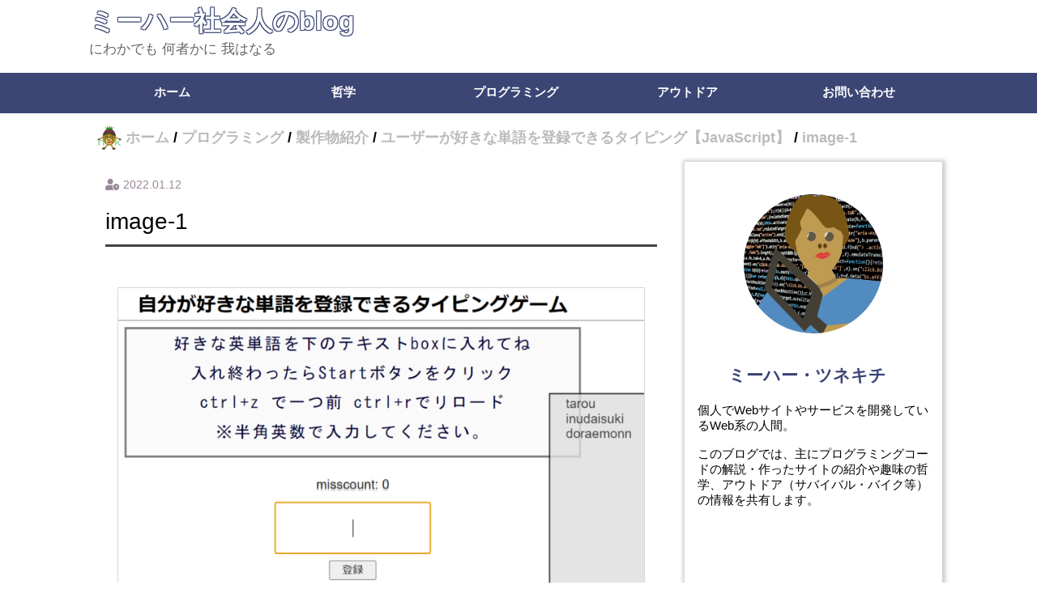

--- FILE ---
content_type: text/html; charset=UTF-8
request_url: https://tsunekichinek.com/web4/image-1-5/
body_size: 11172
content:
<!DOCTYPE html>
<html dir="ltr" lang="ja" prefix="og: https://ogp.me/ns#">
<head>
  <meta charset='UTF-8'>
  <meta http-equiv="x-ua-compatible" content="ie=edge">
  <meta name="viewport" content="width=device-width,initial-scale=1"/>
  <meta name="description" content="ミーハーのホームページです。">
  <meta name="format-detection" content="telephone=no" />
  <title>ミーハー社会人のblog</title>
  <link rel="icon" href="https://tsunekichinek.com/wp-content/themes/Tunekichi_Production2/img/favicon.ico">
  <link rel="apple-touch-icon" href="https://tsunekichinek.com/wp-content/themes/Tunekichi_Production2/img/webclip.png" />
  <meta property="og:site_name" content="ミーハー社会人のblog" />
  <meta property="og:url" content="https://tsunekichinek.com/" />
  <!-- ページの説明を設定します。 -->
  <!-- 1200px × 630pxの画像の中の主要なコンテンツは正方形内に納める -->
  <meta property="og:image" content="https://tsunekichinek.com/wp-content/themes/Tunekichi_Production2/img/webclip.png" />
  <meta property="og:locale" content="ja_JP" />
  <meta name="twitter:card" content="summary_large_image or summary" />
  
  <!-- <link rel="stylesheet" type="text/css" href="http://yui.yahooapis.com/3.9.1/build/cssreset/cssreset-min.css"> -->
  <link rel="stylesheet" href="https://use.fontawesome.com/releases/v5.6.1/css/all.css">

  <!-- Global site tag (gtag.js) - Google Analytics -->
  <script data-ad-client="ca-pub-56618562810013588" async src="https://pagead2.googlesyndication.com/pagead/js/adsbygoogle.js"></script>
  <script async src="https://www.googletagmanager.com/gtag/js?id=G-X1BSXXGPZT"></script>
  <script>
    window.dataLayer = window.dataLayer || [];
    function gtag(){dataLayer.push(arguments);}
    gtag('js', new Date());

    gtag('config', 'G-X1BSXXGPZT');
  </script>

</head>
<body>

<header>
  <div class="header_top">
    <div class="container">
      <div class="header-left">
        <h1>
          <a href="https://tsunekichinek.com/">
            ミーハー社会人のblog          </a>
        </h1>
        <!-- キャッチフレーズ -->
        <p>にわかでも 何者かに 我はなる</p>
        </div>
        <!-- キャッチフレーズ -->
      <!-- <div class="hamburger-menu">
        <i class="fas fa-bars"></i>
      </div> -->
      <div class="hamburger1">
        <span class="hamburger_bar1"></span>
        <span class="hamburger_bar2"></span>
        <span class="hamburger_bar3"></span>
      </div>
      <div class="hamburger2">
        <span class="xmark_bar1"></span>
        <span class="xmark_bar2"></span>
      </div>
    </div>
  </div>
  <div class="header_bottom">
    <div class="container">
      <nav>
        <div class="menu-mymenu-container"><ul id="menu-mymenu" class="menu"><li id="menu-item-982" class="menu-item menu-item-type-custom menu-item-object-custom menu-item-home menu-item-982"><a href="https://tsunekichinek.com/">ホーム</a></li>
<li id="menu-item-1030" class="menu-item menu-item-type-taxonomy menu-item-object-category menu-item-1030"><a href="https://tsunekichinek.com/category/philosophy/">哲学</a></li>
<li id="menu-item-703" class="menu-item menu-item-type-taxonomy menu-item-object-category menu-item-703"><a href="https://tsunekichinek.com/category/programming/">プログラミング</a></li>
<li id="menu-item-789" class="menu-item menu-item-type-taxonomy menu-item-object-category menu-item-789"><a href="https://tsunekichinek.com/category/outdoor/">アウトドア</a></li>
<li id="menu-item-970" class="menu-item menu-item-type-custom menu-item-object-custom menu-item-970"><a href="https://tsunekichinek.com/website-table/file/portfolio/portfolio-1/index.php#Contact">お問い合わせ</a></li>
</ul></div>      </nav>
    </div>
  </div>
</header>

<article class="pankuzu-area">
  <div class="container">
    <div class="pankuzu">
      <img src="[data-uri]" alt="" data-src="https://tsunekichinek.com/wp-content/themes/Tunekichi_Production2/img/nek%20(1).png" decoding="async" class="lazyload"><noscript><img src="https://tsunekichinek.com/wp-content/themes/Tunekichi_Production2/img/nek (1).png" alt="" data-eio="l"></noscript>
        <div class="pankuzu-content">
        <span property="itemListElement" typeof="ListItem"><a property="item" typeof="WebPage" title="Go to ミーハー社会人のblog." href="https://tsunekichinek.com" class="home" ><span property="name">ホーム</span></a><meta property="position" content="1"></span>  /  <span property="itemListElement" typeof="ListItem"><a property="item" typeof="WebPage" title="Go to the プログラミング category archives." href="https://tsunekichinek.com/category/programming/" class="taxonomy category" ><span property="name">プログラミング</span></a><meta property="position" content="2"></span>  /  <span property="itemListElement" typeof="ListItem"><a property="item" typeof="WebPage" title="Go to the 製作物紹介 category archives." href="https://tsunekichinek.com/category/programming/web_production/" class="taxonomy category" ><span property="name">製作物紹介</span></a><meta property="position" content="3"></span>  /  <span property="itemListElement" typeof="ListItem"><a property="item" typeof="WebPage" title="Go to ユーザーが好きな単語を登録できるタイピング【JavaScript】." href="https://tsunekichinek.com/web4/" class="post post-post" ><span property="name">ユーザーが好きな単語を登録できるタイピング【JavaScript】</span></a><meta property="position" content="4"></span>  /  <span class="post post-attachment current-item">image-1</span>      </div>
    </div>
  </div>
</article>
<title>image-1 – ミーハー社会人のblog</title>

		<!-- All in One SEO 4.9.3 - aioseo.com -->
	<meta name="robots" content="max-image-preview:large" />
	<meta name="author" content="ミーハー"/>
	<link rel="canonical" href="https://tsunekichinek.com/web4/image-1-5/" />
	<meta name="generator" content="All in One SEO (AIOSEO) 4.9.3" />
		<meta property="og:locale" content="ja_JP" />
		<meta property="og:site_name" content="ツネキチの部屋" />
		<meta property="og:type" content="article" />
		<meta property="og:title" content="image-1 – ミーハー社会人のblog" />
		<meta property="og:url" content="https://tsunekichinek.com/web4/image-1-5/" />
		<meta property="article:published_time" content="2022-01-12T11:47:33+00:00" />
		<meta property="article:modified_time" content="2022-01-12T11:47:33+00:00" />
		<meta name="twitter:card" content="summary_large_image" />
		<meta name="twitter:site" content="@tsunekichi_nek" />
		<meta name="twitter:title" content="image-1 – ミーハー社会人のblog" />
		<meta name="twitter:creator" content="@tsunekichi_nek" />
		<meta name="twitter:image" content="https://tsunekichinek.com/wp-content/uploads/2020/06/portfolio-1.jpg" />
		<meta name="twitter:label1" content="投稿者" />
		<meta name="twitter:data1" content="ミーハー" />
		<script type="application/ld+json" class="aioseo-schema">
			{"@context":"https:\/\/schema.org","@graph":[{"@type":"BreadcrumbList","@id":"https:\/\/tsunekichinek.com\/web4\/image-1-5\/#breadcrumblist","itemListElement":[{"@type":"ListItem","@id":"https:\/\/tsunekichinek.com#listItem","position":1,"name":"\u30db\u30fc\u30e0","item":"https:\/\/tsunekichinek.com","nextItem":{"@type":"ListItem","@id":"https:\/\/tsunekichinek.com\/web4\/image-1-5\/#listItem","name":"image-1"}},{"@type":"ListItem","@id":"https:\/\/tsunekichinek.com\/web4\/image-1-5\/#listItem","position":2,"name":"image-1","previousItem":{"@type":"ListItem","@id":"https:\/\/tsunekichinek.com#listItem","name":"\u30db\u30fc\u30e0"}}]},{"@type":"ItemPage","@id":"https:\/\/tsunekichinek.com\/web4\/image-1-5\/#itempage","url":"https:\/\/tsunekichinek.com\/web4\/image-1-5\/","name":"image-1 \u2013 \u30df\u30fc\u30cf\u30fc\u793e\u4f1a\u4eba\u306eblog","inLanguage":"ja","isPartOf":{"@id":"https:\/\/tsunekichinek.com\/#website"},"breadcrumb":{"@id":"https:\/\/tsunekichinek.com\/web4\/image-1-5\/#breadcrumblist"},"author":{"@id":"https:\/\/tsunekichinek.com\/author\/tsunekichi\/#author"},"creator":{"@id":"https:\/\/tsunekichinek.com\/author\/tsunekichi\/#author"},"datePublished":"2022-01-12T20:47:33+09:00","dateModified":"2022-01-12T20:47:33+09:00"},{"@type":"Organization","@id":"https:\/\/tsunekichinek.com\/#organization","name":"\u30df\u30fc\u30cf\u30fc\u793e\u4f1a\u4eba\u306eblog","description":"\u306b\u308f\u304b\u3067\u3082 \u4f55\u8005\u304b\u306b \u6211\u306f\u306a\u308b","url":"https:\/\/tsunekichinek.com\/","sameAs":["https:\/\/twitter.com\/tsunekichi_nek"]},{"@type":"Person","@id":"https:\/\/tsunekichinek.com\/author\/tsunekichi\/#author","url":"https:\/\/tsunekichinek.com\/author\/tsunekichi\/","name":"\u30df\u30fc\u30cf\u30fc","image":{"@type":"ImageObject","@id":"https:\/\/tsunekichinek.com\/web4\/image-1-5\/#authorImage","url":"https:\/\/secure.gravatar.com\/avatar\/5fe5e4d2b96a1af8539f36d5988eb4da?s=96&d=mm&r=g","width":96,"height":96,"caption":"\u30df\u30fc\u30cf\u30fc"},"sameAs":["@tsunekichi_nek"]},{"@type":"WebSite","@id":"https:\/\/tsunekichinek.com\/#website","url":"https:\/\/tsunekichinek.com\/","name":"\u30df\u30fc\u30cf\u30fc\u793e\u4f1a\u4eba\u306eblog","description":"\u306b\u308f\u304b\u3067\u3082 \u4f55\u8005\u304b\u306b \u6211\u306f\u306a\u308b","inLanguage":"ja","publisher":{"@id":"https:\/\/tsunekichinek.com\/#organization"}}]}
		</script>
		<!-- All in One SEO -->

<link rel='dns-prefetch' href='//code.jquery.com' />
<link rel='dns-prefetch' href='//s.w.org' />
<link rel='dns-prefetch' href='//c0.wp.com' />
<link rel="alternate" type="application/rss+xml" title="ミーハー社会人のblog &raquo; image-1 のコメントのフィード" href="https://tsunekichinek.com/web4/image-1-5/feed/" />
<script type="text/javascript">
window._wpemojiSettings = {"baseUrl":"https:\/\/s.w.org\/images\/core\/emoji\/14.0.0\/72x72\/","ext":".png","svgUrl":"https:\/\/s.w.org\/images\/core\/emoji\/14.0.0\/svg\/","svgExt":".svg","source":{"concatemoji":"https:\/\/tsunekichinek.com\/wp-includes\/js\/wp-emoji-release.min.js?ver=6.0.11"}};
/*! This file is auto-generated */
!function(e,a,t){var n,r,o,i=a.createElement("canvas"),p=i.getContext&&i.getContext("2d");function s(e,t){var a=String.fromCharCode,e=(p.clearRect(0,0,i.width,i.height),p.fillText(a.apply(this,e),0,0),i.toDataURL());return p.clearRect(0,0,i.width,i.height),p.fillText(a.apply(this,t),0,0),e===i.toDataURL()}function c(e){var t=a.createElement("script");t.src=e,t.defer=t.type="text/javascript",a.getElementsByTagName("head")[0].appendChild(t)}for(o=Array("flag","emoji"),t.supports={everything:!0,everythingExceptFlag:!0},r=0;r<o.length;r++)t.supports[o[r]]=function(e){if(!p||!p.fillText)return!1;switch(p.textBaseline="top",p.font="600 32px Arial",e){case"flag":return s([127987,65039,8205,9895,65039],[127987,65039,8203,9895,65039])?!1:!s([55356,56826,55356,56819],[55356,56826,8203,55356,56819])&&!s([55356,57332,56128,56423,56128,56418,56128,56421,56128,56430,56128,56423,56128,56447],[55356,57332,8203,56128,56423,8203,56128,56418,8203,56128,56421,8203,56128,56430,8203,56128,56423,8203,56128,56447]);case"emoji":return!s([129777,127995,8205,129778,127999],[129777,127995,8203,129778,127999])}return!1}(o[r]),t.supports.everything=t.supports.everything&&t.supports[o[r]],"flag"!==o[r]&&(t.supports.everythingExceptFlag=t.supports.everythingExceptFlag&&t.supports[o[r]]);t.supports.everythingExceptFlag=t.supports.everythingExceptFlag&&!t.supports.flag,t.DOMReady=!1,t.readyCallback=function(){t.DOMReady=!0},t.supports.everything||(n=function(){t.readyCallback()},a.addEventListener?(a.addEventListener("DOMContentLoaded",n,!1),e.addEventListener("load",n,!1)):(e.attachEvent("onload",n),a.attachEvent("onreadystatechange",function(){"complete"===a.readyState&&t.readyCallback()})),(e=t.source||{}).concatemoji?c(e.concatemoji):e.wpemoji&&e.twemoji&&(c(e.twemoji),c(e.wpemoji)))}(window,document,window._wpemojiSettings);
</script>
<style type="text/css">
img.wp-smiley,
img.emoji {
	display: inline !important;
	border: none !important;
	box-shadow: none !important;
	height: 1em !important;
	width: 1em !important;
	margin: 0 0.07em !important;
	vertical-align: -0.1em !important;
	background: none !important;
	padding: 0 !important;
}
</style>
	<link rel='stylesheet' id='wp-block-library-css'  href='https://c0.wp.com/c/6.0.11/wp-includes/css/dist/block-library/style.min.css' type='text/css' media='all' />
<style id='wp-block-library-inline-css' type='text/css'>
.has-text-align-justify{text-align:justify;}
</style>
<style id='wp-block-library-theme-inline-css' type='text/css'>
.wp-block-audio figcaption{color:#555;font-size:13px;text-align:center}.is-dark-theme .wp-block-audio figcaption{color:hsla(0,0%,100%,.65)}.wp-block-code{border:1px solid #ccc;border-radius:4px;font-family:Menlo,Consolas,monaco,monospace;padding:.8em 1em}.wp-block-embed figcaption{color:#555;font-size:13px;text-align:center}.is-dark-theme .wp-block-embed figcaption{color:hsla(0,0%,100%,.65)}.blocks-gallery-caption{color:#555;font-size:13px;text-align:center}.is-dark-theme .blocks-gallery-caption{color:hsla(0,0%,100%,.65)}.wp-block-image figcaption{color:#555;font-size:13px;text-align:center}.is-dark-theme .wp-block-image figcaption{color:hsla(0,0%,100%,.65)}.wp-block-pullquote{border-top:4px solid;border-bottom:4px solid;margin-bottom:1.75em;color:currentColor}.wp-block-pullquote__citation,.wp-block-pullquote cite,.wp-block-pullquote footer{color:currentColor;text-transform:uppercase;font-size:.8125em;font-style:normal}.wp-block-quote{border-left:.25em solid;margin:0 0 1.75em;padding-left:1em}.wp-block-quote cite,.wp-block-quote footer{color:currentColor;font-size:.8125em;position:relative;font-style:normal}.wp-block-quote.has-text-align-right{border-left:none;border-right:.25em solid;padding-left:0;padding-right:1em}.wp-block-quote.has-text-align-center{border:none;padding-left:0}.wp-block-quote.is-large,.wp-block-quote.is-style-large,.wp-block-quote.is-style-plain{border:none}.wp-block-search .wp-block-search__label{font-weight:700}:where(.wp-block-group.has-background){padding:1.25em 2.375em}.wp-block-separator.has-css-opacity{opacity:.4}.wp-block-separator{border:none;border-bottom:2px solid;margin-left:auto;margin-right:auto}.wp-block-separator.has-alpha-channel-opacity{opacity:1}.wp-block-separator:not(.is-style-wide):not(.is-style-dots){width:100px}.wp-block-separator.has-background:not(.is-style-dots){border-bottom:none;height:1px}.wp-block-separator.has-background:not(.is-style-wide):not(.is-style-dots){height:2px}.wp-block-table thead{border-bottom:3px solid}.wp-block-table tfoot{border-top:3px solid}.wp-block-table td,.wp-block-table th{padding:.5em;border:1px solid;word-break:normal}.wp-block-table figcaption{color:#555;font-size:13px;text-align:center}.is-dark-theme .wp-block-table figcaption{color:hsla(0,0%,100%,.65)}.wp-block-video figcaption{color:#555;font-size:13px;text-align:center}.is-dark-theme .wp-block-video figcaption{color:hsla(0,0%,100%,.65)}.wp-block-template-part.has-background{padding:1.25em 2.375em;margin-top:0;margin-bottom:0}
</style>
<link rel='stylesheet' id='aioseo/css/src/vue/standalone/blocks/table-of-contents/global.scss-css'  href='https://tsunekichinek.com/wp-content/plugins/all-in-one-seo-pack/dist/Lite/assets/css/table-of-contents/global.e90f6d47.css?ver=4.9.3' type='text/css' media='all' />
<link rel='stylesheet' id='mediaelement-css'  href='https://c0.wp.com/c/6.0.11/wp-includes/js/mediaelement/mediaelementplayer-legacy.min.css' type='text/css' media='all' />
<link rel='stylesheet' id='wp-mediaelement-css'  href='https://c0.wp.com/c/6.0.11/wp-includes/js/mediaelement/wp-mediaelement.min.css' type='text/css' media='all' />
<style id='global-styles-inline-css' type='text/css'>
body{--wp--preset--color--black: #000000;--wp--preset--color--cyan-bluish-gray: #abb8c3;--wp--preset--color--white: #ffffff;--wp--preset--color--pale-pink: #f78da7;--wp--preset--color--vivid-red: #cf2e2e;--wp--preset--color--luminous-vivid-orange: #ff6900;--wp--preset--color--luminous-vivid-amber: #fcb900;--wp--preset--color--light-green-cyan: #7bdcb5;--wp--preset--color--vivid-green-cyan: #00d084;--wp--preset--color--pale-cyan-blue: #8ed1fc;--wp--preset--color--vivid-cyan-blue: #0693e3;--wp--preset--color--vivid-purple: #9b51e0;--wp--preset--gradient--vivid-cyan-blue-to-vivid-purple: linear-gradient(135deg,rgba(6,147,227,1) 0%,rgb(155,81,224) 100%);--wp--preset--gradient--light-green-cyan-to-vivid-green-cyan: linear-gradient(135deg,rgb(122,220,180) 0%,rgb(0,208,130) 100%);--wp--preset--gradient--luminous-vivid-amber-to-luminous-vivid-orange: linear-gradient(135deg,rgba(252,185,0,1) 0%,rgba(255,105,0,1) 100%);--wp--preset--gradient--luminous-vivid-orange-to-vivid-red: linear-gradient(135deg,rgba(255,105,0,1) 0%,rgb(207,46,46) 100%);--wp--preset--gradient--very-light-gray-to-cyan-bluish-gray: linear-gradient(135deg,rgb(238,238,238) 0%,rgb(169,184,195) 100%);--wp--preset--gradient--cool-to-warm-spectrum: linear-gradient(135deg,rgb(74,234,220) 0%,rgb(151,120,209) 20%,rgb(207,42,186) 40%,rgb(238,44,130) 60%,rgb(251,105,98) 80%,rgb(254,248,76) 100%);--wp--preset--gradient--blush-light-purple: linear-gradient(135deg,rgb(255,206,236) 0%,rgb(152,150,240) 100%);--wp--preset--gradient--blush-bordeaux: linear-gradient(135deg,rgb(254,205,165) 0%,rgb(254,45,45) 50%,rgb(107,0,62) 100%);--wp--preset--gradient--luminous-dusk: linear-gradient(135deg,rgb(255,203,112) 0%,rgb(199,81,192) 50%,rgb(65,88,208) 100%);--wp--preset--gradient--pale-ocean: linear-gradient(135deg,rgb(255,245,203) 0%,rgb(182,227,212) 50%,rgb(51,167,181) 100%);--wp--preset--gradient--electric-grass: linear-gradient(135deg,rgb(202,248,128) 0%,rgb(113,206,126) 100%);--wp--preset--gradient--midnight: linear-gradient(135deg,rgb(2,3,129) 0%,rgb(40,116,252) 100%);--wp--preset--duotone--dark-grayscale: url('#wp-duotone-dark-grayscale');--wp--preset--duotone--grayscale: url('#wp-duotone-grayscale');--wp--preset--duotone--purple-yellow: url('#wp-duotone-purple-yellow');--wp--preset--duotone--blue-red: url('#wp-duotone-blue-red');--wp--preset--duotone--midnight: url('#wp-duotone-midnight');--wp--preset--duotone--magenta-yellow: url('#wp-duotone-magenta-yellow');--wp--preset--duotone--purple-green: url('#wp-duotone-purple-green');--wp--preset--duotone--blue-orange: url('#wp-duotone-blue-orange');--wp--preset--font-size--small: 13px;--wp--preset--font-size--medium: 20px;--wp--preset--font-size--large: 36px;--wp--preset--font-size--x-large: 42px;}.has-black-color{color: var(--wp--preset--color--black) !important;}.has-cyan-bluish-gray-color{color: var(--wp--preset--color--cyan-bluish-gray) !important;}.has-white-color{color: var(--wp--preset--color--white) !important;}.has-pale-pink-color{color: var(--wp--preset--color--pale-pink) !important;}.has-vivid-red-color{color: var(--wp--preset--color--vivid-red) !important;}.has-luminous-vivid-orange-color{color: var(--wp--preset--color--luminous-vivid-orange) !important;}.has-luminous-vivid-amber-color{color: var(--wp--preset--color--luminous-vivid-amber) !important;}.has-light-green-cyan-color{color: var(--wp--preset--color--light-green-cyan) !important;}.has-vivid-green-cyan-color{color: var(--wp--preset--color--vivid-green-cyan) !important;}.has-pale-cyan-blue-color{color: var(--wp--preset--color--pale-cyan-blue) !important;}.has-vivid-cyan-blue-color{color: var(--wp--preset--color--vivid-cyan-blue) !important;}.has-vivid-purple-color{color: var(--wp--preset--color--vivid-purple) !important;}.has-black-background-color{background-color: var(--wp--preset--color--black) !important;}.has-cyan-bluish-gray-background-color{background-color: var(--wp--preset--color--cyan-bluish-gray) !important;}.has-white-background-color{background-color: var(--wp--preset--color--white) !important;}.has-pale-pink-background-color{background-color: var(--wp--preset--color--pale-pink) !important;}.has-vivid-red-background-color{background-color: var(--wp--preset--color--vivid-red) !important;}.has-luminous-vivid-orange-background-color{background-color: var(--wp--preset--color--luminous-vivid-orange) !important;}.has-luminous-vivid-amber-background-color{background-color: var(--wp--preset--color--luminous-vivid-amber) !important;}.has-light-green-cyan-background-color{background-color: var(--wp--preset--color--light-green-cyan) !important;}.has-vivid-green-cyan-background-color{background-color: var(--wp--preset--color--vivid-green-cyan) !important;}.has-pale-cyan-blue-background-color{background-color: var(--wp--preset--color--pale-cyan-blue) !important;}.has-vivid-cyan-blue-background-color{background-color: var(--wp--preset--color--vivid-cyan-blue) !important;}.has-vivid-purple-background-color{background-color: var(--wp--preset--color--vivid-purple) !important;}.has-black-border-color{border-color: var(--wp--preset--color--black) !important;}.has-cyan-bluish-gray-border-color{border-color: var(--wp--preset--color--cyan-bluish-gray) !important;}.has-white-border-color{border-color: var(--wp--preset--color--white) !important;}.has-pale-pink-border-color{border-color: var(--wp--preset--color--pale-pink) !important;}.has-vivid-red-border-color{border-color: var(--wp--preset--color--vivid-red) !important;}.has-luminous-vivid-orange-border-color{border-color: var(--wp--preset--color--luminous-vivid-orange) !important;}.has-luminous-vivid-amber-border-color{border-color: var(--wp--preset--color--luminous-vivid-amber) !important;}.has-light-green-cyan-border-color{border-color: var(--wp--preset--color--light-green-cyan) !important;}.has-vivid-green-cyan-border-color{border-color: var(--wp--preset--color--vivid-green-cyan) !important;}.has-pale-cyan-blue-border-color{border-color: var(--wp--preset--color--pale-cyan-blue) !important;}.has-vivid-cyan-blue-border-color{border-color: var(--wp--preset--color--vivid-cyan-blue) !important;}.has-vivid-purple-border-color{border-color: var(--wp--preset--color--vivid-purple) !important;}.has-vivid-cyan-blue-to-vivid-purple-gradient-background{background: var(--wp--preset--gradient--vivid-cyan-blue-to-vivid-purple) !important;}.has-light-green-cyan-to-vivid-green-cyan-gradient-background{background: var(--wp--preset--gradient--light-green-cyan-to-vivid-green-cyan) !important;}.has-luminous-vivid-amber-to-luminous-vivid-orange-gradient-background{background: var(--wp--preset--gradient--luminous-vivid-amber-to-luminous-vivid-orange) !important;}.has-luminous-vivid-orange-to-vivid-red-gradient-background{background: var(--wp--preset--gradient--luminous-vivid-orange-to-vivid-red) !important;}.has-very-light-gray-to-cyan-bluish-gray-gradient-background{background: var(--wp--preset--gradient--very-light-gray-to-cyan-bluish-gray) !important;}.has-cool-to-warm-spectrum-gradient-background{background: var(--wp--preset--gradient--cool-to-warm-spectrum) !important;}.has-blush-light-purple-gradient-background{background: var(--wp--preset--gradient--blush-light-purple) !important;}.has-blush-bordeaux-gradient-background{background: var(--wp--preset--gradient--blush-bordeaux) !important;}.has-luminous-dusk-gradient-background{background: var(--wp--preset--gradient--luminous-dusk) !important;}.has-pale-ocean-gradient-background{background: var(--wp--preset--gradient--pale-ocean) !important;}.has-electric-grass-gradient-background{background: var(--wp--preset--gradient--electric-grass) !important;}.has-midnight-gradient-background{background: var(--wp--preset--gradient--midnight) !important;}.has-small-font-size{font-size: var(--wp--preset--font-size--small) !important;}.has-medium-font-size{font-size: var(--wp--preset--font-size--medium) !important;}.has-large-font-size{font-size: var(--wp--preset--font-size--large) !important;}.has-x-large-font-size{font-size: var(--wp--preset--font-size--x-large) !important;}
</style>
<link rel='stylesheet' id='reset-style-css'  href='https://tsunekichinek.com/wp-content/themes/Tunekichi_Production2/css/reset.css?ver=1.0' type='text/css' media='all' />
<link rel='stylesheet' id='main-style-css'  href='https://tsunekichinek.com/wp-content/themes/Tunekichi_Production2/style.css?ver=1.0' type='text/css' media='all' />
<link rel='stylesheet' id='other-style-css'  href='https://tsunekichinek.com/wp-content/themes/Tunekichi_Production2/css/other.css?ver=1.0' type='text/css' media='all' />
<link rel='stylesheet' id='responsive-style-css'  href='https://tsunekichinek.com/wp-content/themes/Tunekichi_Production2/css/responsive.css?ver=1.0' type='text/css' media='all' />
<link rel='stylesheet' id='wp-associate-post-r2-css'  href='https://tsunekichinek.com/wp-content/plugins/wp-associate-post-r2/css/skin-standard.css?ver=5.0.1' type='text/css' media='all' />
<link rel='stylesheet' id='wp-featherlight-css'  href='https://tsunekichinek.com/wp-content/plugins/wp-featherlight/css/wp-featherlight.min.css?ver=1.3.4' type='text/css' media='all' />
<link rel='stylesheet' id='jetpack_css-css'  href='https://c0.wp.com/p/jetpack/12.0.2/css/jetpack.css' type='text/css' media='all' />
<script type='text/javascript' src='https://code.jquery.com/jquery-3.5.0.min.js?ver=1.0' id='jquery-js'></script>
<link rel="https://api.w.org/" href="https://tsunekichinek.com/wp-json/" /><link rel="alternate" type="application/json" href="https://tsunekichinek.com/wp-json/wp/v2/media/717" /><link rel="EditURI" type="application/rsd+xml" title="RSD" href="https://tsunekichinek.com/xmlrpc.php?rsd" />
<link rel="wlwmanifest" type="application/wlwmanifest+xml" href="https://tsunekichinek.com/wp-includes/wlwmanifest.xml" /> 
<meta name="generator" content="WordPress 6.0.11" />
<link rel='shortlink' href='https://tsunekichinek.com/?p=717' />
<link rel="alternate" type="application/json+oembed" href="https://tsunekichinek.com/wp-json/oembed/1.0/embed?url=https%3A%2F%2Ftsunekichinek.com%2Fweb4%2Fimage-1-5%2F" />
<link rel="alternate" type="text/xml+oembed" href="https://tsunekichinek.com/wp-json/oembed/1.0/embed?url=https%3A%2F%2Ftsunekichinek.com%2Fweb4%2Fimage-1-5%2F&#038;format=xml" />
	<style>img#wpstats{display:none}</style>
		<noscript><style>.lazyload[data-src]{display:none !important;}</style></noscript><style>.lazyload{background-image:none !important;}.lazyload:before{background-image:none !important;}</style><style>
    main{
    padding-top:0px;
}
/* * {
	outline: 1px solid magenta;
} */
@media screen and (max-width:550px){
.container{
    width:100%;
    padding:0 5px;
}
}
</style>
<main>
    <div class="container">
        <article class='single_post'>
                            <div class="post-header">
                    <div class="post-time">
                        <i class="fas fa-user-clock"></i>
                        2022.01.12                    </div>
                    <h1>image-1</h1>
                </div>
                <div class="post-content">
                    <p><p class="attachment"><a href='https://tsunekichinek.com/wp-content/uploads/2022/01/image-1.png'><img width="300" height="202" src="[data-uri]" class="attachment-medium size-medium lazyload" alt=""   data-attachment-id="717" data-permalink="https://tsunekichinek.com/web4/image-1-5/" data-orig-file="https://tsunekichinek.com/wp-content/uploads/2022/01/image-1.png" data-orig-size="1210,814" data-comments-opened="1" data-image-meta="{&quot;aperture&quot;:&quot;0&quot;,&quot;credit&quot;:&quot;&quot;,&quot;camera&quot;:&quot;&quot;,&quot;caption&quot;:&quot;&quot;,&quot;created_timestamp&quot;:&quot;0&quot;,&quot;copyright&quot;:&quot;&quot;,&quot;focal_length&quot;:&quot;0&quot;,&quot;iso&quot;:&quot;0&quot;,&quot;shutter_speed&quot;:&quot;0&quot;,&quot;title&quot;:&quot;&quot;,&quot;orientation&quot;:&quot;0&quot;}" data-image-title="image-1" data-image-description="" data-image-caption="" data-medium-file="https://tsunekichinek.com/wp-content/uploads/2022/01/image-1-300x202.png" data-large-file="https://tsunekichinek.com/wp-content/uploads/2022/01/image-1-1024x689.png" data-src="https://tsunekichinek.com/wp-content/uploads/2022/01/image-1-300x202.png" decoding="async" data-srcset="https://tsunekichinek.com/wp-content/uploads/2022/01/image-1-300x202.png 300w, https://tsunekichinek.com/wp-content/uploads/2022/01/image-1-1024x689.png 1024w, https://tsunekichinek.com/wp-content/uploads/2022/01/image-1-768x517.png 768w, https://tsunekichinek.com/wp-content/uploads/2022/01/image-1.png 1210w" data-sizes="auto" data-eio-rwidth="300" data-eio-rheight="202" /><noscript><img width="300" height="202" src="https://tsunekichinek.com/wp-content/uploads/2022/01/image-1-300x202.png" class="attachment-medium size-medium" alt="" srcset="https://tsunekichinek.com/wp-content/uploads/2022/01/image-1-300x202.png 300w, https://tsunekichinek.com/wp-content/uploads/2022/01/image-1-1024x689.png 1024w, https://tsunekichinek.com/wp-content/uploads/2022/01/image-1-768x517.png 768w, https://tsunekichinek.com/wp-content/uploads/2022/01/image-1.png 1210w" sizes="(max-width: 300px) 100vw, 300px" data-attachment-id="717" data-permalink="https://tsunekichinek.com/web4/image-1-5/" data-orig-file="https://tsunekichinek.com/wp-content/uploads/2022/01/image-1.png" data-orig-size="1210,814" data-comments-opened="1" data-image-meta="{&quot;aperture&quot;:&quot;0&quot;,&quot;credit&quot;:&quot;&quot;,&quot;camera&quot;:&quot;&quot;,&quot;caption&quot;:&quot;&quot;,&quot;created_timestamp&quot;:&quot;0&quot;,&quot;copyright&quot;:&quot;&quot;,&quot;focal_length&quot;:&quot;0&quot;,&quot;iso&quot;:&quot;0&quot;,&quot;shutter_speed&quot;:&quot;0&quot;,&quot;title&quot;:&quot;&quot;,&quot;orientation&quot;:&quot;0&quot;}" data-image-title="image-1" data-image-description="" data-image-caption="" data-medium-file="https://tsunekichinek.com/wp-content/uploads/2022/01/image-1-300x202.png" data-large-file="https://tsunekichinek.com/wp-content/uploads/2022/01/image-1-1024x689.png" data-eio="l" /></noscript></a></p>
</p>
                </div>

            <!-- <div class="prev">
                &laquo; <a href="https://tsunekichinek.com/web4/" rel="prev">ユーザーが好きな単語を登録できるタイピング【JavaScript】</a>            </div>
            <div class="next">
                            </div> -->
                        <div class="navigation">
            </div>

            <!-- 広告 -->
            <!-- <div class="cm">
            <a href="https://px.a8.net/svt/ejp?a8mat=3HC8BN+FSKZHU+4OZM+609HT" rel="nofollow">
<img border="0" width="320" height="50" alt="" src="[data-uri]" data-src="https://www26.a8.net/svt/bgt?aid=210522659955&wid=001&eno=01&mid=s00000021901001009000&mc=1" decoding="async" class="lazyload" data-eio-rwidth="320" data-eio-rheight="50"><noscript><img border="0" width="320" height="50" alt="" src="https://www26.a8.net/svt/bgt?aid=210522659955&wid=001&eno=01&mid=s00000021901001009000&mc=1" data-eio="l"></noscript></a>
<img border="0" width="1" height="1" src="[data-uri]" alt="" data-src="https://www13.a8.net/0.gif?a8mat=3HC8BN+FSKZHU+4OZM+609HT" decoding="async" class="lazyload" data-eio-rwidth="1" data-eio-rheight="1"><noscript><img border="0" width="1" height="1" src="https://www13.a8.net/0.gif?a8mat=3HC8BN+FSKZHU+4OZM+609HT" alt="" data-eio="l"></noscript>
            </div> -->
            <!-- 広告 -->

            <div class="add-content">
                <p>個人開発、Webサイト製作をしています。</br>Webサイト製作・開発の希望の方がいましたらご連絡ください。</p>
                <a href="https://programmer3.net">
                    <img src="[data-uri]" alt="プログラマー3のサイト" data-src="https://tsunekichinek.com/wp-content/themes/Tunekichi_Production2/img/programmer3.png" decoding="async" class="lazyload" data-eio-rwidth="949" data-eio-rheight="967"><noscript><img src="https://tsunekichinek.com/wp-content/themes/Tunekichi_Production2/img/programmer3.png" alt="プログラマー3のサイト" data-eio="l"></noscript>
                </a>
                <p>個人開発で作った脳トレネタサイトの<a href="https://programmer3.net">プログラマー３</a>です。</br>「毎週木曜日」ネタサイト更新しています！！</p>
                <div class="voice">
                    <figure class="voice-img-left">
                    <img src="[data-uri]" alt="ミーハー" data-src="https://tsunekichinek.com/wp-content/themes/Tunekichi_Production2/img/TsunekichiAbout.png" decoding="async" class="lazyload" data-eio-rwidth="1000" data-eio-rheight="1000"><noscript><img src="https://tsunekichinek.com/wp-content/themes/Tunekichi_Production2/img/TsunekichiAbout.png" alt="ミーハー" data-eio="l"></noscript>
                    <figcaption class="voice-img-description">ミーハー</figcaption>
                    </figure>
                    <div class="voice-text-right">
                    最後までご覧いただきありがとうございます。
                    </div>
                </div>
            </div>
        </article>
        
        <aside class="sidebar">
    <div class="sidebar-container">
        <div class="sidebar-img">
            <img src="[data-uri]" alt="Tsunekichi" data-src="https://tsunekichinek.com/wp-content/themes/Tunekichi_Production2/img/TsunekichiAbout.png" decoding="async" class="lazyload" data-eio-rwidth="1000" data-eio-rheight="1000"><noscript><img src="https://tsunekichinek.com/wp-content/themes/Tunekichi_Production2/img/TsunekichiAbout.png" alt="Tsunekichi" data-eio="l"></noscript>
        </div>
        <h2>ミーハー・ツネキチ</h2>
        <p class='nameadd'>
            <!-- 4年間務めた会社を退職し、フリーランスWebエンジニアにChange
        </br> -->
        個人でWebサイトやサービスを開発しているWeb系の人間。
        </p></br>
        <p class='nameadd'>
        このブログでは、主にプログラミングコードの解説・作ったサイトの紹介や趣味の哲学、アウトドア（サバイバル・バイク等）の情報を共有します。
            <!-- 将来、田舎でのんびり自給自足生活を目標に今を生きています。 -->
            <!-- プロフィール▼<br/>
            <a href=""></a></br></br> -->
            <!-- ポートフォリオ▼<br/>
            <a href="https://tsunekichinek.com/website-table/file/portfolio/portfolio-1/index.php">こちら</a> -->
        </p></br></br>
            <div class="About-icon">
                <!-- <a href='https://www.youtube.com/channel/UCrFJGM_qBQ9V3VA46MAF5vQ/featured'>
                <span class='btn youtube'>
                    <i class="fab fa-youtube"></i>
                    youtube
                </span>
                </a> -->
                <a href='https://www.instagram.com/mi_ha_.trip'>
                <span class='btn instagram'>
                    <i class="fab fa-instagram"></i>
                    instagram
                </span>
                </a>
                <a href="https://www.twitter.com/@miha_programmer">
                    <span class='btn twitter'>
                        <i class="fab fa-twitter"></i>
                        twitter
                    </span>
                </a>
                <a href="https://www.tiktok.com/@miha3.com/">
                    <span class='btn TikTok'>
                        <i class="fab fa-tiktok"></i>
                        TikTok
                    </span>
                </a>
            </div>
            <div class="widget">
            <h3>運営・制作サイト</h3>
                <ul>
                    <li><a href="/data_base">個人開発サイト</a></li>
                    <li><a href="https://programmer3.net">プログラマー３｜脳トレネタサイト</a></li>
                    <li><a href="https://meigenlist.com">名言音読</a></li>
                    <li><a href="https://logictree.site">LTsite｜ロジックツリー</a></li>
                    <!-- <li><a href="https://programmer3.net/signup/">プログラマー3アカウント</a></li> -->
                    <!-- <li><a href="https://tsunekichinek.com/data_base/">サイト一覧</a></li> -->
                </ul>
            </div>
            <div class="widget">
            <h3>ロジックツリー式ブログ</h3>
            <ul>
                    <li><a href="https://logictree.site/blog">LTsite｜Blog</a></li>
                </ul>
            </div>
        <div class="widget">
<h3>カテゴリー</h3>
</div><div class="widget"><ul class="wp-block-categories-list wp-block-categories">	<li class="cat-item cat-item-130"><a href="https://tsunekichinek.com/category/outdoor/" title="バイク・キャンプ・釣り・生物などのアウトドアに関する記事を投稿します。">アウトドア</a> (7)
<ul class='children'>
	<li class="cat-item cat-item-6"><a href="https://tsunekichinek.com/category/outdoor/bike/" title="バイクでのツーリング、バイク用品を紹介します。">バイク</a> (3)
</li>
	<li class="cat-item cat-item-91"><a href="https://tsunekichinek.com/category/outdoor/organism/" title="生き物に関する記事を投稿します。">生物</a> (3)
</li>
	<li class="cat-item cat-item-147"><a href="https://tsunekichinek.com/category/outdoor/fishing/" title="釣りに関する情報をお届けします。">釣り</a> (1)
</li>
</ul>
</li>
	<li class="cat-item cat-item-44"><a href="https://tsunekichinek.com/category/programming/" title="プログラミングで作ったサイトの紹介・コード解説の記事を投稿します。">プログラミング</a> (24)
<ul class='children'>
	<li class="cat-item cat-item-140"><a href="https://tsunekichinek.com/category/programming/bat/" title="BATファイルについてのコード解説などを投稿します。">BAT</a> (1)
</li>
	<li class="cat-item cat-item-146"><a href="https://tsunekichinek.com/category/programming/javascript/" title="プログラミング言語JavaScriptについてのコード解説などを投稿します。">JavaScript</a> (1)
</li>
	<li class="cat-item cat-item-132"><a href="https://tsunekichinek.com/category/programming/jquery/" title="プログラミング言語jQueryについてのコード解説などを投稿します。">jQuery</a> (1)
</li>
	<li class="cat-item cat-item-53"><a href="https://tsunekichinek.com/category/programming/python/" title="プログラミング言語Pythonについてのコード解説などを投稿します。">Python</a> (1)
</li>
	<li class="cat-item cat-item-67"><a href="https://tsunekichinek.com/category/programming/seo/" title="SEO対策の記事を投稿します。">SEO</a> (2)
</li>
	<li class="cat-item cat-item-159"><a href="https://tsunekichinek.com/category/programming/shortcutkey/" title="ショートカットキーについての解説などを投稿します。">ショートカットキー</a> (1)
</li>
	<li class="cat-item cat-item-109"><a href="https://tsunekichinek.com/category/programming/web_production/" title="プログラミングで作ったサイトの内容・仕様を記事にまとめ紹介します。">製作物紹介</a> (15)
</li>
</ul>
</li>
	<li class="cat-item cat-item-168"><a href="https://tsunekichinek.com/category/philosophy/" title="自己哲学や偉人の哲学を投稿します">哲学</a> (1)
</li>
	<li class="cat-item cat-item-52"><a href="https://tsunekichinek.com/category/zakki/" title="雑記ブログを投稿します。">雑記</a> (5)
<ul class='children'>
	<li class="cat-item cat-item-155"><a href="https://tsunekichinek.com/category/zakki/android/" title="androidの設定などを解説します。">Android</a> (1)
</li>
	<li class="cat-item cat-item-156"><a href="https://tsunekichinek.com/category/zakki/revenue/" title="ミーハーの収益情報をお届けします。">収益情報</a> (2)
</li>
	<li class="cat-item cat-item-34"><a href="https://tsunekichinek.com/category/zakki/kabu/" title="株の記事を書きます。">株</a> (1)
</li>
	<li class="cat-item cat-item-54"><a href="https://tsunekichinek.com/category/zakki/buy/" title="買ってよかったものを紹介します。">買ってよかったもの</a> (1)
</li>
</ul>
</li>
</ul></div>        <!-- <a href="https://px.a8.net/svt/ejp?a8mat=3HC8BN+FZQ6R6+3250+60WN5" rel="nofollow">
<img border="0" width="100" height="100" alt="" src="[data-uri]" data-src="https://www28.a8.net/svt/bgt?aid=210522659967&wid=001&eno=01&mid=s00000014274001012000&mc=1" decoding="async" class="lazyload" data-eio-rwidth="100" data-eio-rheight="100"><noscript><img border="0" width="100" height="100" alt="" src="https://www28.a8.net/svt/bgt?aid=210522659967&wid=001&eno=01&mid=s00000014274001012000&mc=1" data-eio="l"></noscript></a>
<img border="0" width="1" height="1" src="[data-uri]" alt="" data-src="https://www15.a8.net/0.gif?a8mat=3HC8BN+FZQ6R6+3250+60WN5" decoding="async" class="lazyload" data-eio-rwidth="1" data-eio-rheight="1"><noscript><img border="0" width="1" height="1" src="https://www15.a8.net/0.gif?a8mat=3HC8BN+FZQ6R6+3250+60WN5" alt="" data-eio="l"></noscript> -->

            <!-- 広告 -->
        <!-- <div class="ad_sidebar">
        <a href="https://px.a8.net/svt/ejp?a8mat=3HC8BN+FZQ6R6+3250+66OZ5" rel="nofollow">
<img border="0" width="300" height="250" alt="" src="[data-uri]" data-src="https://www24.a8.net/svt/bgt?aid=210522659967&wid=001&eno=01&mid=s00000014274001039000&mc=1" decoding="async" class="lazyload" data-eio-rwidth="300" data-eio-rheight="250"><noscript><img border="0" width="300" height="250" alt="" src="https://www24.a8.net/svt/bgt?aid=210522659967&wid=001&eno=01&mid=s00000014274001039000&mc=1" data-eio="l"></noscript></a>
<img border="0" width="1" height="1" src="[data-uri]" alt="" data-src="https://www11.a8.net/0.gif?a8mat=3HC8BN+FZQ6R6+3250+66OZ5" decoding="async" class="lazyload" data-eio-rwidth="1" data-eio-rheight="1"><noscript><img border="0" width="1" height="1" src="https://www11.a8.net/0.gif?a8mat=3HC8BN+FZQ6R6+3250+66OZ5" alt="" data-eio="l"></noscript>
        </div> -->
                    <!-- 広告 -->

    </div>
</aside>


        <div class="clear-left"></div>
        <div class="clear-right"></div>
    </div>
</main>
        <footer>
            <div class="container">
                <div class="footer-content">
                Ⓒ 2020-2026 mi-ha-
                </div>
            </div>
        </footer>
        <script type='text/javascript' id='eio-lazy-load-js-before'>
var eio_lazy_vars = {"exactdn_domain":"","skip_autoscale":0,"threshold":0};
</script>
<script type='text/javascript' src='https://tsunekichinek.com/wp-content/plugins/ewww-image-optimizer/includes/lazysizes.min.js?ver=721' id='eio-lazy-load-js'></script>
<script type='text/javascript' id='toc-front-js-extra'>
/* <![CDATA[ */
var tocplus = {"smooth_scroll":"1","visibility_show":"\u8868\u793a","visibility_hide":"\u975e\u8868\u793a","width":"Auto"};
/* ]]> */
</script>
<script type='text/javascript' src='https://tsunekichinek.com/wp-content/plugins/table-of-contents-plus/front.min.js?ver=2411.1' id='toc-front-js'></script>
<script type='text/javascript' src='https://tsunekichinek.com/wp-content/themes/Tunekichi_Production2/js/script.js?ver=1.0' id='smart-script-js'></script>
<script type='text/javascript' src='https://tsunekichinek.com/wp-content/plugins/wp-featherlight/js/wpFeatherlight.pkgd.min.js?ver=1.3.4' id='wp-featherlight-js'></script>
	<script src='https://stats.wp.com/e-202606.js' defer></script>
	<script>
		_stq = window._stq || [];
		_stq.push([ 'view', {v:'ext',blog:'179132958',post:'717',tz:'9',srv:'tsunekichinek.com',j:'1:12.0.2'} ]);
		_stq.push([ 'clickTrackerInit', '179132958', '717' ]);
	</script>    </body>
</html>

--- FILE ---
content_type: text/html; charset=utf-8
request_url: https://www.google.com/recaptcha/api2/aframe
body_size: 267
content:
<!DOCTYPE HTML><html><head><meta http-equiv="content-type" content="text/html; charset=UTF-8"></head><body><script nonce="gERfYPwjguP45qmXC_Xbhg">/** Anti-fraud and anti-abuse applications only. See google.com/recaptcha */ try{var clients={'sodar':'https://pagead2.googlesyndication.com/pagead/sodar?'};window.addEventListener("message",function(a){try{if(a.source===window.parent){var b=JSON.parse(a.data);var c=clients[b['id']];if(c){var d=document.createElement('img');d.src=c+b['params']+'&rc='+(localStorage.getItem("rc::a")?sessionStorage.getItem("rc::b"):"");window.document.body.appendChild(d);sessionStorage.setItem("rc::e",parseInt(sessionStorage.getItem("rc::e")||0)+1);localStorage.setItem("rc::h",'1770060053647');}}}catch(b){}});window.parent.postMessage("_grecaptcha_ready", "*");}catch(b){}</script></body></html>

--- FILE ---
content_type: text/css
request_url: https://tsunekichinek.com/wp-content/themes/Tunekichi_Production2/style.css?ver=1.0
body_size: 2154
content:
/*
Theme Name: tsunekichi_Production1
Theme URI: http://tsunekichi.com
Author: the tsunekichi
Author URI: http://wordpress.org/
Description: tsunekichi
Version: 1.0
License: GNU General Public LIcense v2 or later
License URI: http://www.gnu.org/licenses/gp1-2.0.html
*/
html {
  margin: 0;
}

* {
  padding: 0;
  margin: 0;
  box-sizing: border-box;
}

body {
  font-size: 14px;
  font-family: Arial,Verdana;
  -webkit-text-size-adjust: 100%;
}

li {
  list-style: none;
  list-style-position: inside;
}

a {
  text-decoration: none;
  color: #003;
}

.container {
  margin: 0 auto;
  padding: 0 20px;
  width: 1100px;
}

.center {
  text-align: center;
}

.btn {
  padding: 12px 15px;
  border-radius: 10px;
  opacity: .7;
  display: inline-block;
  color: #fff;
}

.btn:hover {
  opacity: 1;
}

.clear-left {
  clear: left;
}

.clear-right {
  clear: right;
}

h2 {
  font-size: 30px;
  color: #3b4675;
  border-bottom: solid 3px #111;
  margin: 0 30px 30px 0;
  padding: 5px 0px;
  width: 95%;
}

header {
  width: 100%;
  z-index: 1;
  position: relative;
  height: 150px;
  background-color: rgba(255, 255, 255, 0.15);
  backdrop-filter: blur(6px);
  -webkit-backdrop-filter: blur(6px);
}

header .header_top {
  height: 90px;
}

header .header_bottom {
  display: block;
  height: 50px;
  background: #3b4675;
  margin: 0;
  padding: 0;
}

header .header-left {
  padding: 5px 0;
  height: 80px;
  margin: 0 auto;
}

header .header-left h1 {
  text-shadow: 1px 1px #3b4675,1px -1px #3b4675,-1px 1px #3b4675,-1px -1px #3b4675;
  font-size: 32px;
  font-weight: bold;
}

header .header-left h1 a {
  color: #fff;
}

header .header-left p {
  color: #666;
  font-size: 17px;
}

header .hamburger-menu {
  display: none;
}

header ul {
  display: block;
  display: flex;
  width: 100%;
  padding: 7px 0;
}

header ul li {
  width: 20%;
  margin-right: 8px;
  padding: 2px 0;
  border-top: 0;
  border-bottom: 0;
  border-radius: 40px;
}

header ul li:hover {
  transition: .4s;
  background: #fefefe;
}

header ul li a {
  width: 100%;
  text-align: center;
  display: inline-block;
  font-size: 15px;
  font-weight: bold;
  padding: 6px 0px;
  color: #fff;
}

header ul li a:hover {
  color: #111;
}

header ul li ul {
  display: block;
  display: none;
  background: #aaa;
  opacity: .9;
  width: 100%;
  margin-top: -3px;
  padding: 10px;
}

header ul li ul li {
  width: 100%;
  margin-top: 5px;
}

header ul li ul li a {
  font-size: 24px;
  border-bottom: dotted 3px;
}

.pankuzu-area .pankuzu {
  width: 100%;
  padding: 8px 10px;
  position: relative;
  font-size: 18px;
  font-weight: bold;
}

.pankuzu-area .pankuzu img {
  width: 30px;
  height: 30px;
  position: absolute;
  top: 5px;
}

.pankuzu-area .pankuzu .pankuzu-content {
  margin-left: 35px;
}

.pankuzu-area .pankuzu .pankuzu-content span {
  color: #bbb;
}

.pankuzu-area .pankuzu .pankuzu-content span:hover {
  opacity: .6;
}

.main-img {
  margin-bottom: 30px;
  height: 800px;
}

.main-img img {
  width: 100%;
  height: 100%;
}

main {
  white-space: nowrap;
  margin-top: 10px;
  padding-bottom: 240px;
}

main .posts {
  white-space: normal;
  width: 70%;
  display: inline-block;
}

main .posts .pick_up {
  box-shadow: 5px 0px 10px #ccc;
  padding: 5px;
  margin-right: 0px;
  margin-bottom: 20px;
}

main .posts .pick_up:hover {
  opacity: .6;
}

main .posts .pick_up img {
  width: 100%;
  height: 100%;
}

main .posts .notification {
  box-shadow: 5px 0px 10px #ccc;
  padding: 5px;
  margin-right: 15px;
  margin-bottom: 20px;
}

main .posts .notification .n_title {
  font-size: 24px;
  border-bottom: solid 2px #333;
  margin-bottom: 4px;
}

main .posts .notification .n_title :hover {
  transition: .5s;
  opacity: .3;
}

main .posts .notification .line {
  position: relative;
  overflow: hidden;
  padding: 6px 0;
}

main .posts .notification .line p span {
  font-size: 15px;
}

main .posts .notification .line a {
  color: #00f;
  font-size: 20px;
  text-decoration: underline;
  text-decoration-color: #00f;
  width: 70%;
}

main .posts .notification .line a :hover {
  color: #77f;
}

main .posts .notification .line .New {
  position: absolute;
  top: 0px;
  right: 0px;
  background: #f00;
  padding: 1px 3px;
  border-radius: 3px;
  color: #fff;
}

main .posts .post {
  cursor: pointer;
  box-shadow: 5px 0px 10px #ccc;
  height: 264px;
  margin-right: 15px;
  margin-bottom: 20px;
  transition: .6s;
  position: relative;
}

main .posts .post:hover {
  opacity: .6;
}

main .posts .post .post-img {
  display: inline-block;
  height: 260px;
  width: 49%;
}

main .posts .post .post-img img {
  border: solid 2px #ccc;
  width: 100%;
  height: 260px;
}

main .posts .post .category {
  position: absolute;
  top: 0px;
  left: 0px;
  background: #4895b2;
  padding: 2px 8px;
  border-radius: 0 10px 10px 0;
  font-size: 14px;
  color: #fff;
  font-weight: bold;
}

main .posts .post .category a {
  color: #fff;
  font-weight: bold;
}

main .posts .post .category_bike, main .posts .post .category_outdoor, main .posts .post .category_camp, main .posts .post .category_organism, main .posts .post .category_fishing {
  background: #c00;
}

main .posts .post .category_android, main .posts .post .category_kabu, main .posts .post .category_revenue {
  background: #4d3;
}

main .posts .post .category_philosophy {
  background: #3b4675;
}

main .posts .post .post-content {
  display: inline-block;
  vertical-align: top;
  background: #fff;
  padding: 15px;
  height: 260px;
  width: 50%;
}

main .posts .post .post-content h2 {
  margin: 2px 0 8px;
  font-size: 24px;
  color: #000;
  font-weight: bold;
  width: 100%;
  border-bottom: solid #aaa;
}

main .posts .post .post-content h3 {
  font-size: 20px;
  color: #585;
  text-align: center;
}

main .posts .post .post-content .post-content-time {
  position: absolute;
  bottom: 5px;
  right: 20px;
}

main .posts .post .post-content p {
  font-size: 16px;
}

main .navigation {
  padding: 10px 0;
  font-size: 18px;
  margin-bottom: 15px;
  width: 90%;
  margin: 0 auto;
  font-weight: bold;
}

main .navigation .prev {
  float: left;
  width: 200px;
}

main .navigation .next {
  float: right;
  width: 200px;
  text-align: right;
}

main .navigation a {
  color: #777;
}

main .sidebar {
  box-shadow: 1px 1px 5px 3px #ccc;
  padding: 10px 0 20px;
  display: inline-block;
  vertical-align: top;
  width: 30%;
  min-height: 700px;
  white-space: normal;
}

main .sidebar .sidebar-container {
  width: 90%;
  margin: 0 auto;
}

main .sidebar .sidebar-container .sidebar-img {
  width: 60%;
  margin: 30px auto;
}

main .sidebar .sidebar-container .sidebar-img img {
  width: 100%;
  height: 100%;
  border-radius: 50%;
}

main .sidebar .sidebar-container h2 {
  text-align: center;
  font-size: 21px;
  font-weight: bold;
  border: none;
  margin: 0 0 15px;
  margin-right: 0;
}

main .sidebar .sidebar-container p {
  font-size: 18px;
}

main .sidebar .sidebar-container .nameadd {
  text-align: left;
  font-size: 15px;
}

main .sidebar .sidebar-container .nameadd a {
  color: #00f;
}

main .sidebar .sidebar-container .About-icon {
  margin-top: 40px;
  padding: 12px;
}

main .sidebar .sidebar-container .About-icon .btn {
  width: 60%;
  display: block;
  margin: 10px auto;
  font-size: 20px;
  text-align: center;
  padding: 5px 8px;
  border-radius: 5px;
  opacity: .8;
}

main .sidebar .sidebar-container .About-icon .btn:hover {
  opacity: 1;
}

main .sidebar .sidebar-container .About-icon .youtube {
  background: #f00;
}

main .sidebar .sidebar-container .About-icon .instagram {
  background: #f08;
}

main .sidebar .sidebar-container .About-icon .twitter {
  background: #2af;
}

main .sidebar .sidebar-container .About-icon .TikTok {
  background: #222;
}

main .sidebar .sidebar-container .like-site h3 {
  margin-top: 20px;
  border-bottom: solid 2px #7ce;
  padding: 5px;
  font-size: 17px;
  font-weight: bold;
}

main .sidebar .sidebar-container .like-site ul {
  margin-left: 20px;
}

main .sidebar .sidebar-container .like-site ul li {
  list-style-type: disc;
  margin: 20px 0;
}

main .sidebar .sidebar-container .like-site ul li a {
  font-size: 17px;
  color: #00f;
}

main .sidebar .sidebar-container .widget h3 {
  text-align: left;
  background: #3b4675;
  margin: 30px 0 20px;
  padding: 5px;
  color: #fff;
  font-size: 20px;
}

main .sidebar .sidebar-container .widget ul {
  margin-top: 15px;
}

main .sidebar .sidebar-container .widget ul .children {
  background: #eee;
}

main .sidebar .sidebar-container .widget ul li {
  border-bottom: solid #ccc;
  padding: 5px;
  margin-bottom: 8px;
}

main .sidebar .sidebar-container .widget ul li a {
  font-size: 17px;
}

footer {
  margin-top: 50px;
  height: 100%;
  background: #fefefe;
  border-top: solid 1px;
}

footer .footer-content {
  width: 300px;
  color: #111;
  text-align: center;
  margin: 0 auto;
  padding: 20px 0;
  font-weight: bold;
  font-size: 18px;
}

.opacity1 {
  opacity: 1;
}

.ad_sidebar {
  margin: 0 auto;
}

.ad_sidebar a img {
  width: 100%;
}

.ad_footer {
  margin: 50px auto 0px;
  width: 50%;
}

.ad_footer a img {
  width: 100%;
}
/*# sourceMappingURL=style.css.map */

--- FILE ---
content_type: text/css
request_url: https://tsunekichinek.com/wp-content/themes/Tunekichi_Production2/css/other.css?ver=1.0
body_size: 1785
content:
@charset "UTF-8";
body {
  box-sizing: border-box;
}

.single_post {
  box-sizing: border-box;
  white-space: normal;
  width: 68%;
  display: inline-block;
  margin: 0 10px 70px 0;
  padding: 20px;
  padding-top: -90px;
  padding-right: 20px;
  min-height: 700px;
}

.single_post body, .single_post p, .single_post h1, .single_post h2, .single_post h3, .single_post h4, .single_post h5, .single_post h6 {
  font-family: Noto, Hiragino Sans,Helvetica,Arial,sans-serif;
  text-rendering: optimizeLegibility;
  background: transparent;
  -webkit-font-smoothing: antialiased;
  line-height: 2;
}

.single_post .post-header .post-time {
  color: #989;
}

.single_post .post-header h1 {
  margin: 10px 0;
  font-size: 28px;
  width: 100%;
  border-bottom: solid #444;
}

.single_post h2 {
  background: #f7f7f7;
  padding: 20px 15px 18px;
  color: #333;
  border: none;
  border-left: 9px solid #4895b2;
  line-height: 40px;
  font-size: 25px;
}

.single_post h3 {
  letter-spacing: 1.6px;
  padding: 0px 15px 0px;
  border-bottom: 3px solid #4895b2;
  color: #333;
  font-weight: 600;
  font-size: 20px;
  margin-top: 60px;
}

.single_post h4 {
  letter-spacing: 1.4px;
  padding: 0px 13px 0px;
  border-bottom: 2px solid #4895b2;
  color: #333;
  font-weight: 600;
  font-size: 18px;
  margin-top: 30px;
}

.single_post h5 {
  letter-spacing: 1.2px;
  padding: 0px 12px 0px;
  border-bottom: 1px solid #4895b2;
  color: #333;
  font-weight: 600;
  font-size: 16px;
  margin-top: 20px;
}

.single_post .pre {
  font-size: 16px;
  padding: 20px;
  background-color: #fafafa;
  outline: 1px solid #f0f0f0;
  border-color: #f0f0f0;
  text-align: left;
  margin: 40px;
  margin-bottom: 60px;
  margin-top: 15px;
}

.single_post img {
  width: 100%;
  height: 100%;
  margin-bottom: 30px;
  border: 1px solid #d8d8d8;
}

.single_post figcaption {
  margin: -10px 0 40px 0;
}

.single_post .toc_white {
  background: #f00;
}

.single_post a {
  color: #00f;
  font-weight: bold;
}

.single_post p {
  font-size: 17px;
  margin: 10px 0 50px;
  line-height: 30px;
  padding: 0 15px;
}

.single_post ul {
  margin: 15px 20px 30px;
  padding: 34px 10px 30px;
}

.single_post ul li {
  list-style-type: disc;
  margin-bottom: 10px;
  font-size: 17px;
}

.single_post pre {
  margin: 15px 0;
  padding: 10px;
  background: #eee;
  font-size: 13px;
  border: solid 1px #ccc;
  display: block;
  word-break: break-all;
  word-wrap: break-word;
  line-height: 1.6;
}

.single_post table {
  border-collapse: collapse;
  margin: 30px 0 70px;
  width: 100%;
}

.single_post table tr:nth-child(1) td:nth-child(2) {
  color: #f00;
}

.single_post table tr td {
  padding: 8px 12px;
  border: solid 1px #eee;
  box-sizing: border-box;
}

.single_post table tr td:nth-child(1) {
  color: #aaf;
  text-align: center;
}

.single_post .add-content {
  margin: 100px 0 30px;
}

.post-header span {
  display: none;
  background: #989;
  color: #fff;
  padding: 5px 8px;
  border-radius: 30px;
}

.contact_post {
  width: 70%;
  min-height: 600px;
  box-shadow: 5px 0px 10px #ccc;
  height: 264px;
  margin-right: 15px;
  margin-bottom: 20px;
  padding: 15px 0 0 15px;
  float: left;
}

.Contact {
  padding: 20px 0 60px;
  width: 80%;
}

.Contact section {
  padding-bottom: 10px;
}

.Contact section input, .Contact section textarea {
  width: 100%;
  font-size: 12px;
  padding: 8px 10px;
}

.Contact section input:placeholder, .Contact section textarea:placeholder {
  color: #aaa;
  font-size: 18px;
}

.error h3 {
  width: 50%;
  padding: 10px;
  margin: 30px 0 20px;
  background: #fcc;
}

.error ul {
  margin-left: 15px;
}

.error ul li {
  list-style-type: disc;
  padding: 10px 0;
}

.error ul li a {
  color: #00f;
}

.border-none {
  border: none;
}

.no_bullets {
  padding: 20px;
}

#toc_container {
  background: #fefefe;
  width: 90%;
  margin: 0 auto;
  border: solid 1px #4895b2;
  margin-bottom: 50px;
}

#toc_container .toc_title {
  margin: 0px;
  padding: 0px;
  text-align: center;
  font-size: 20px;
}

#toc_container .toc_list {
  list-style: none;
  padding: 4px 2px 3px;
  margin-bottom: 0;
}

#toc_container .toc_list li {
  font-size: 18px;
  margin-left: 10px;
  margin-bottom: 8px;
  list-style: none;
}

#toc_container .toc_list li a {
  color: #000;
}

#toc_container .toc_list li span {
  color: #4895b2;
  border-right: solid #4895b2;
  padding-right: 3px;
}

#toc_container .toc_list li ul {
  padding: 5px 10px 15px;
}

#toc_container .toc_list li ul li {
  font-size: 15px;
  list-style: none;
}

.voice {
  margin-bottom: 40px;
}

/* 左画像 */
.voice-img-left {
  margin-left: 4px;
  margin-top: -1px;
  float: left;
  width: 60px;
  height: 60px;
}

/* 右画像 */
.voice-img-right {
  margin-right: 4px;
  margin-top: -1px;
  float: right;
  width: 60px;
  height: 60px;
}

.voice figure img {
  width: 100%;
  height: 100%;
  border: 2px solid #eee;
  border-radius: 50%;
  margin: 0;
}

/* 画像の下のテキスト */
.voice-img-description {
  padding: 5px 0 0;
  font-size: 10px;
  text-align: center;
}

/* 左からの吹き出しテキスト */
.voice-text-right {
  color: #444;
  position: relative;
  margin-left: 80px;
  padding: 10px;
  border: 3px solid #eee;
  background-color: #fff;
  border-radius: 5px;
  font-weight: bold;
  font-size: 17px;
}

.voice-text-right ul {
  background: #fff;
  border: none;
  padding: 20px 10px;
}

.voice-text-right ul li {
  list-style-type: disc;
  margin-bottom: 10px;
}

/* 右からの吹き出しテキスト */
.voice-text-left {
  position: relative;
  margin-right: 100px;
  padding: 1.2em;
  border: 3px solid #eee;
  background-color: #fff;
  border-radius: 5px;
}

p.voice-text:last-child {
  margin-bottom: 0px;
}

/* 左の三角形を作る */
.voice-text-right:before {
  position: absolute;
  content: '';
  border: 10px solid transparent;
  border-right: 10px solid #eee;
  top: 15px;
  left: -20px;
}

.voice-text-right:after {
  position: absolute;
  content: '';
  border: 10px solid transparent;
  border-right: 10px solid #fff;
  top: 15px;
  left: -16px;
}

/* 右の三角形を作る */
.voice-text-left:before {
  position: absolute;
  content: '';
  border: 10px solid transparent;
  border-left: 10px solid #eee;
  top: 15px;
  right: -23px;
}

.voice-text-left:after {
  position: absolute;
  content: '';
  border: 10px solid transparent;
  border-left: 10px solid #fff;
  top: 15px;
  right: -19px;
}

/* 回り込み解除 */
.voice:after, .voice:before {
  clear: both;
  content: "";
  display: block;
}
/*# sourceMappingURL=other.css.map */

--- FILE ---
content_type: text/css
request_url: https://tsunekichinek.com/wp-content/themes/Tunekichi_Production2/css/responsive.css?ver=1.0
body_size: 2084
content:
@media screen and (max-width: 1100px) {
  .container {
    width: 100%;
  }
  .center {
    text-align: center;
  }
  .btn {
    padding: 12px 15px;
    border-radius: 10px;
    opacity: .7;
    display: inline-block;
  }
  .btn:hover {
    opacity: 1;
  }
  .clear-left {
    clear: left;
  }
  .clear-right {
    clear: right;
  }
  h2 {
    font-size: 28px;
    border-bottom: solid 2px #111;
    margin-bottom: 20px;
    width: 96%;
  }
  header {
    height: 66px;
    border-bottom: solid 2px;
  }
  header .header_top {
    height: 64px;
  }
  header .header_bottom {
    height: 2px;
  }
  header .header-left {
    padding: 2px 0;
    height: 60px;
  }
  header .header-left h1 {
    font-size: 22px;
  }
  header .header-left p {
    font-size: 13px;
  }
  header .hamburger-menu {
    display: block;
    position: absolute;
    top: 10px;
    right: 20px;
  }
  header .hamburger-menu .fas {
    font-size: 30px;
  }
  header .hamburger1 {
    display: block;
    position: absolute;
    top: calc(68px/2);
    right: 10px;
    transform: translate(-50%, -50%);
    color: #000;
    padding: 12px;
  }
  header .hamburger1 .hamburger_bar1::before, header .hamburger1 .hamburger_bar2::before, header .hamburger1 .hamburger_bar3::before {
    position: absolute;
    content: " ";
    display: block;
    border-bottom: solid 2px #000;
    top: 0%;
    left: 2px;
    width: 24px;
  }
  header .hamburger1 .hamburger_bar2::before {
    top: 30%;
  }
  header .hamburger1 .hamburger_bar3::before {
    top: 60%;
  }
  header .hamburger2 {
    display: none;
    position: absolute;
    top: calc(68px/2);
    right: 8px;
    transform: translate(-50%, -50%);
    color: #000;
    padding: 12px;
  }
  header .hamburger2 .xmark_bar1::before {
    position: absolute;
    content: " ";
    display: block;
    border-bottom: solid 2px #000;
    top: 40%;
    left: 0%;
    width: 28px;
    transform: rotate(45deg);
  }
  header .hamburger2 .xmark_bar2::before {
    position: absolute;
    content: " ";
    display: block;
    border-bottom: solid 2px #000;
    top: 40%;
    left: 0%;
    width: 28px;
    transform: rotate(-45deg);
  }
  header ul {
    display: none;
    overflow: hidden;
    background: #fff;
    width: 100%;
    height: 100%;
    height: 100vh;
    box-sizing: border-box;
    margin: 0;
    padding: 10px;
    position: absolute;
    top: 64px;
    right: 0px;
    z-index: 10;
  }
  header ul li {
    margin: 10px 0;
    width: 100%;
    border-radius: 0px;
  }
  header ul li a {
    width: 100%;
    border-bottom: solid 1px #000;
    text-align: center;
    display: inline-block;
    line-height: 50px;
    padding: 0 8px;
    color: #111;
    opacity: 1;
  }
  header ul li ul {
    margin: 0;
    background: #777;
    position: absolute;
    right: 0px;
    z-index: 3;
  }
  header ul li ul li a {
    border-bottom: dotted 3px;
  }
  header #menu-item-332 > ul {
    top: 140px;
  }
  header #menu-item-364 > ul {
    top: 270px;
  }
  .pankuzu-area .pankuzu {
    padding: 6px 8px;
    margin: 10px 0 0px;
  }
  .pankuzu-area .pankuzu img {
    width: 28px;
    height: 28px;
    top: 3px;
  }
  .pankuzu-area .pankuzu .pankuzu-content {
    margin-left: 32px;
  }
  .main-img {
    margin-top: 25px;
    margin-bottom: 30px;
    height: 500px;
  }
  main .navigation {
    padding: 10px 0;
    font-size: 16px;
    width: 86%;
  }
  main .navigation .prev {
    width: 180px;
  }
  main .navigation .next {
    width: 180px;
  }
  main .sidebar {
    padding: 0 0 24px;
    min-height: 600px;
  }
  main .sidebar .sidebar-container {
    width: 88%;
  }
  main .sidebar .sidebar-container .sidebar-img {
    width: 80%;
    margin: 20px auto;
  }
  main .sidebar .sidebar-container .About-icon {
    padding: 10px;
  }
  main .sidebar .sidebar-container .About-icon .btn {
    width: 70%;
    font-size: 18px;
    padding: 4px 7px;
  }
  main .sidebar .sidebar-container .like-site h3 {
    padding: 4px;
    font-size: 20px;
  }
  main .sidebar .sidebar-container .like-site ul li a {
    font-size: 14px;
  }
  main .sidebar .sidebar-container .widget {
    margin-top: 30px;
  }
  main .sidebar .sidebar-container .widget ul {
    margin-top: 20px;
  }
  footer .footer-content {
    font-size: 14px;
  }
  .single_post {
    margin-bottom: 60px;
    padding: 16px;
    padding-right: 16px;
    min-height: 600px;
  }
  .single_post .post-content h1 {
    margin: 8px 0;
    font-size: 24px;
  }
  .single_post h2 {
    font-size: 22px;
  }
  .single_post h3 {
    font-size: 18px;
  }
  .single_post .pre, .single_post ul {
    margin: 0;
    margin-top: 15px;
    margin-bottom: 30px;
  }
  .single_post p {
    font-size: 16px;
  }
  .single_post li {
    font-size: 16px;
  }
  .post-header span {
    color: #fff;
    padding: 5px 8px;
    border-radius: 30px;
  }
  .contact_post {
    width: 70%;
    float: left;
  }
  .Contact {
    padding: 20px 0 60px;
    width: 80%;
  }
  .Contact .contact-text {
    margin: 10px 0 40px;
  }
  .Contact section p {
    font-weight: bold;
    margin-bottom: 25px;
  }
  .Contact section p span {
    color: #f00;
  }
  .Contact section p input, .Contact section p textarea {
    width: 100%;
    font-size: 12px;
    padding: 8px 10px;
  }
  .Contact section p input:placeholder, .Contact section p textarea:placeholder {
    color: #aaa;
    font-size: 18px;
  }
  .Contact section p:nth-child(4) {
    width: 24%;
    margin: 40px auto;
  }
  .Contact section p:nth-child(4) input {
    color: #111;
    font-weight: normal;
    letter-spacing: 4px;
    font-size: 20px;
  }
  .error h3 {
    width: 50%;
    padding: 10px;
    margin: 30px 0 20px;
    background: #fcc;
  }
  .error ul {
    margin-left: 15px;
  }
  .error ul li {
    list-style-type: disc;
    padding: 10px 0;
  }
  .error ul li a {
    color: #00f;
  }
}

@media screen and (max-width: 840px) {
  header {
    position: fixed;
    top: 0;
    left: 0;
    width: 100%;
  }
  header .container {
    min-width: 840px;
  }
  .main-img {
    padding-top: 65px;
    height: 400px;
  }
  .pankuzu-area {
    padding-top: 86px;
  }
  .pankuzu-area .pankuzu {
    padding: 12px 8px;
    margin: 15px 0 0;
    font-size: 15px;
  }
  .pankuzu-area .pankuzu img {
    width: 24px;
    height: 24px;
    top: 10px;
  }
  .pankuzu-area .pankuzu .pankuzu-content {
    margin-left: 26px;
  }
  main {
    padding-top: 82px;
    white-space: normal;
  }
  main .posts {
    width: 100%;
  }
  main .posts .notification {
    margin-right: 0px;
    margin-top: 5px;
  }
  main .posts .post {
    margin-right: 0px;
    height: 204px;
  }
  main .posts .post .post-img {
    height: 200px;
  }
  main .posts .post .post-img img {
    height: 200px;
  }
  main .posts .post .post-content {
    height: 200px;
  }
  main .posts .post .post-content h2 {
    font-size: 19px;
  }
  main .posts .post .post-content p {
    font-size: 13px;
  }
  main .sidebar {
    display: block;
    width: 65%;
    padding-top: 25px;
    margin: 45px auto 0;
  }
  main .sidebar .sidebar-container .sidebar-img {
    width: 50%;
  }
  main .sidebar .sidebar-container .About-icon .btn {
    width: 50%;
  }
  .contact_post {
    width: 100%;
  }
  .single_post {
    width: 100%;
    margin: 0;
    margin-bottom: 40px;
    padding: 0;
    min-height: 600px;
    box-shadow: none;
  }
  .single_post .post-header h1 {
    margin: 6px 0;
    font-size: 20px;
  }
}

@media screen and (max-width: 650px) {
  h2 {
    width: 100%;
  }
  header {
    height: 56px;
  }
  header .container {
    min-width: 550px;
  }
  header .header_top {
    height: 54px;
  }
  header .header-left {
    height: 52px;
  }
  header .header-left h1 {
    padding-top: 6px;
    font-size: 17px;
  }
  header .header-left p {
    font-size: 10px;
  }
  header ul {
    top: 54px;
  }
  .pankuzu-area {
    padding-top: 70px;
  }
  .pankuzu-area .pankuzu img {
    width: 22px;
    height: 22px;
  }
  .main-img {
    height: 300px;
  }
  main {
    padding-top: 68px;
  }
  main .posts .notification {
    margin-top: 5px;
  }
  main .posts .post {
    margin-bottom: 8px;
  }
  main .posts .navigation {
    padding: 8px 0;
    font-size: 14px;
    width: 86%;
    margin: 20px auto 80px;
  }
  main .posts .navigation .prev {
    width: 120px;
  }
  main .posts .navigation .next {
    width: 120px;
  }
  main .sidebar {
    width: 90%;
    margin: 0 auto;
    padding-top: 15px;
  }
  main .sidebar .sidebar-container {
    padding-top: 20px;
  }
  main .sidebar .sidebar-container .sidebar-img {
    width: 50%;
  }
  main .sidebar .sidebar-container p {
    font-size: 18px;
  }
  main .sidebar .sidebar-container .About-icon .btn {
    width: 60%;
  }
  footer {
    width: 100%;
  }
  footer .footer-content {
    font-size: 12px;
  }
  .single_post p {
    font-size: 17px;
    margin-bottom: 50px;
  }
  .contact_post {
    float: none;
  }
  .Contact {
    width: 92%;
  }
  .error {
    padding-bottom: 70px;
  }
  .error h3 {
    width: 50%;
    padding: 6px;
    margin: 30px 0 10px;
  }
  .error ul li {
    font-size: 12px;
  }
}

@media screen and (max-width: 550px) {
  .pankuzu-area .pankuzu {
    font-size: 15px;
  }
  .post-header h2 {
    font-size: 24px;
    margin-bottom: 8px;
  }
  main .sidebar {
    width: 98%;
  }
  main .posts .notification .line a {
    font-size: 17px;
  }
  main .posts .post-img {
    width: 48%;
  }
  main .posts .post-img .category {
    font-size: 12px;
  }
  main .posts .post-content {
    width: 48%;
    padding: 10px;
  }
  main .posts .post-content h2 {
    font-size: 24px;
  }
  main .posts .post-content p {
    display: none;
  }
}

@media screen and (max-width: 430px) {
  .container {
    padding: 0 4px;
  }
  .pankuzu-area .pankuzu {
    font-size: 12px;
  }
  .pankuzu-area img {
    height: 18px;
    width: 18px;
    top: 7px;
  }
  main .posts .notification .line a {
    font-size: 14px;
  }
  main .posts .post {
    height: 160px;
    margin-bottom: 12px;
  }
  main .posts .post .post-img {
    width: 49%;
    height: 158px;
  }
  main .posts .post .post-img img {
    height: 158px;
  }
  main .posts .post .post-content {
    width: 45%;
    height: 158px;
    padding: 8px;
  }
  main .posts .post .post-content h2 {
    font-size: 15px;
  }
}
/*# sourceMappingURL=responsive.css.map */

--- FILE ---
content_type: application/javascript
request_url: https://tsunekichinek.com/wp-content/themes/Tunekichi_Production2/js/script.js?ver=1.0
body_size: 733
content:
$(function(){
    const nav_li = $('.menu li');
    
    const header = $('header');
    const hamburger = $('.hamburger-menu');
    const hamburger_bar = $('.fa-bars');
    const hamburger_content = $('.menu');
        
    const hamburger1 = $('.hamburger1');
    const hamburger2 = $('.hamburger2');

    let hamburgerClick = true;

    // if (url === "https://programmer3.net/"){
    // // $('main').css('white-space','normal');
    // $('main .posts .post .post-img .category').css('background','#f00');
    // // $('header .header_bottom nav ul li:nth-child(1) a').css('color','#111');  
    // } 
    

    nav_li.click(()=>{
        if (window.matchMedia( "(max-width: 1100px)" ).matches) {
            hamburger_content.hide();
            hamburger_bar.css('color','#000');
        }
        header.hide();
        header.removeClass('opacity1');
        hamburgerClick = true;
        const headershow =() => header.fadeIn(800);
        setTimeout(headershow,600);
    });

    hamburger.click(()=>{
        if(hamburgerClick){
            hamburger_bar.css('color','#f00');
            hamburger_content.slideDown(300);
            header.addClass('opacity1');
            const update1 =() =>hamburgerClick = false;
            setTimeout(update1,100);
            
        }else{
            hamburger_bar.css('color','#000');
            hamburger_content.slideUp(500);
            header.removeClass('opacity1');
            hamburgerClick = true;
        }
        
    });
    

    //menu以外をクリックしたとき
    $(document).click(function(event) {
        if(!$(event.target).closest('.menu').length){
            if(!(hamburgerClick)){
                hamburger_bar.css('color','#000');
                hamburger_content.slideUp(500);
                header.removeClass('opacity1');
                hamburgerClick = true;
            }
        }
      });
    
        nav_li.click(()=>{
            if (window.matchMedia( "(max-width: 1100px)" ).matches) {
                hamburger_content.hide();
                hamburger_bar.css('color','#000');
            }
            header.hide();
            header.removeClass('opacity1');
            hamburgerClick = true;
            const headershow =() => header.fadeIn(800);
            setTimeout(headershow,600);
        });
    
        hamburger1.click(()=>{
                hamburger1.hide(200);
                hamburger2.show(200);
                $('body').css('overflow','hidden');
                hamburger_content.slideDown(300);
                const update1 =() =>hamburgerClick = false;
                setTimeout(update1,100);
        });
        hamburger2.click(()=>{
            hamburger1.show(200);
            hamburger2.hide(200);
            $('body').css('overflow','scroll');
            hamburger_content.slideUp(500);
        });


});